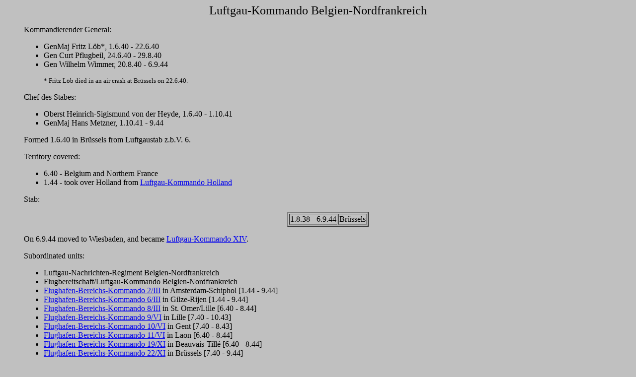

--- FILE ---
content_type: text/html
request_url: http://www.ww2.dk/ground/hq/lgbn.htm
body_size: 1347
content:
<!DOCTYPE HTML PUBLIC "-//W3C//DTD HTML 3.2//EN">
<HTML>
<HEAD>
   <meta name="Author" content="Michael Holm">
   <meta name="Description" content="Luftgau-Kommando Belgien-Nordfrankreich, Luftwaffe">
   <meta name="GENERATOR" content="Microsoft FrontPage 6.0">
   <meta name="KeyWords" content="Luftgau-Kommando Belgien-Nordfrankreich, Luftwaffe">
   <meta name="ProgId" content="FrontPage.Editor.Document">
   <TITLE>Luftgau Belgien-Nordfrankreich</TITLE>
</HEAD>
<BODY TEXT="#000000" BGCOLOR="#C0C0C0" LINK="#0000EE" VLINK="#551A8B" ALINK="#FF0000">

<CENTER><P><FONT SIZE=+2>Luftgau-Kommando Belgien-Nordfrankreich</FONT></P></CENTER>

<blockquote>
<P>Kommandierender General:</P>

  <ul>
    <li>GenMaj Fritz L&ouml;b*, 1.6.40 - 22.6.40</li>
    <li>Gen Curt Pflugbeil, 24.6.40 - 29.8.40</li>
    <li>Gen Wilhelm Wimmer, 20.8.40 - 6.9.44</li>
  </ul>
  <blockquote>

<P><FONT SIZE=-1>* Fritz L&ouml;b died in an air crash at Br&uuml;ssels
on 22.6.40.</FONT></P>
  </blockquote>

<P>Chef des Stabes:</P>

  <ul>
    <li>Oberst Heinrich-Sigismund von der Heyde, 1.6.40 - 1.10.41</li>
    <li>GenMaj Hans Metzner, 1.10.41 - 9.44</li>
  </ul>

<P>Formed 1.6.40 in Br&uuml;ssels from Luftgaustab z.b.V. 6.</P>

<P>Territory covered:</P>
<ul>
	<li>6.40 - Belgium and Northern France</li>
	<li>1.44 - took over Holland from <a href="lgholl.htm">Luftgau-Kommando 
	Holland</a></li>
</ul>

<P>Stab:</P>

</blockquote>

<UL>

<CENTER><TABLE BORDER=2 CELLSPACING=2 >
<TR>
<TD>1.8.38 - 6.9.44</TD>

<TD>Br&uuml;ssels</TD>
</TR>
</TABLE></CENTER>

</UL>

<blockquote>

<P>On 6.9.44 moved to Wiesbaden, and became <a href="lgxiv.htm">Luftgau-Kommando XIV</a>.</P>

<P>Subordinated units:</P>

  <ul>
    <li>Luftgau-Nachrichten-Regiment Belgien-Nordfrankreich</li>
    <li>Flugbereitschaft/Luftgau-Kommando Belgien-Nordfrankreich</li>
    <li><a href="../flibo/kfb/2-3.html">Flughafen-Bereichs-Kommando 2/III</a> in Amsterdam-Schiphol 
	[1.44 - 9.44]</li>
    <li><a href="../flibo/kfb/6-3.html">Flughafen-Bereichs-Kommando 6/III</a> in Gilze-Rijen 
	[1.44 - 9.44]</li>
	<li><a href="../flibo/kfb/8-3.html">Flughafen-Bereichs-Kommando 8/III</a> in St. Omer/Lille 
	[6.40 - 8.44]</li>
	<li><a href="../flibo/kfb/9-6.html">Flughafen-Bereichs-Kommando 9/VI</a> in Lille 
	[7.40 - 10.43]</li>
	<li><a href="../flibo/kfb/10-6.html">Flughafen-Bereichs-Kommando 10/VI</a> in Gent 
	[7.40 - 8.43]</li>
	<li><a href="../flibo/kfb/11-6.html">Flughafen-Bereichs-Kommando 11/VI</a> in Laon 
	[6.40 - 8.44]</li>
	<li><a href="../flibo/kfb/19-11.html">Flughafen-Bereichs-Kommando 19/XI</a> in Beauvais-Till� 
	[6.40 - 8.44]</li>
	<li><a href="../flibo/kfb/22-11.html">Flughafen-Bereichs-Kommando 22/XI</a> in Br�ssels 
	[7.40 - 9.44]</li>
	<li><a href="../flak/6fladiv.htm">6. Flak-Division</a> in Br�ssels [9.41 - 
	4.42]</li>
	<li><a href="../flak/16fladiv.htm">16. Flak-Division</a> in Lille [3.42 - 
	9.44]</li>
	<li><a href="../flak/11flabrg.htm">11. Flak-Brigade</a> in Lumbres [11.41 - 11.42]</li>
	<li><a href="../flak/18flabrg.htm">18. Flak-Brigade</a> in Cambrai [11.43 - 
	8.44]</li>
	<li><a href="../flak/19flabrg.htm">19. Flak-Brigade</a> in 
	Amsterdam/Hertogenbosch [1.44 - 9.44]</li>
	<li><a href="../flak/20flabrg.htm">20. Flak-Brigade</a> in 
	Doullens/Rotterdam [6.44 - 9.44]</li>
  </ul>

<P>Subordinated to:</P>

</blockquote>

<UL>

<CENTER><TABLE BORDER=2 CELLSPACING=2 >
<TR>
<TD>6.40 - 9.44</TD>

<TD><a href="../../air/hq/lfl3.htm">Luftflotte 3</a></TD>
</TR>
</TABLE></CENTER>
</UL>

<CENTER>
<HR WIDTH="100%"></CENTER>

<p><i>� 1997-2003 <a HREF="mailto:michael.h@martin.dk">Michael Holm</a></i></p>

</BODY>
</HTML>